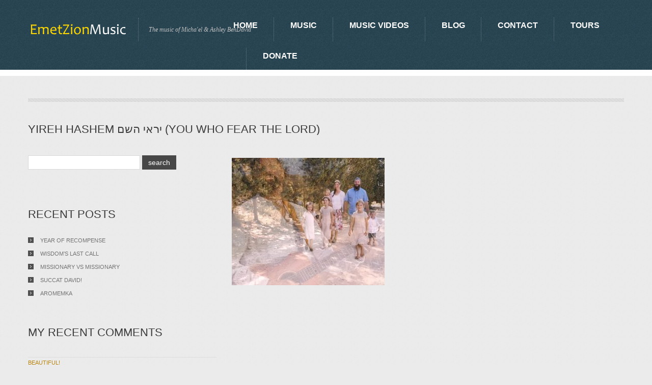

--- FILE ---
content_type: text/html; charset=UTF-8
request_url: https://emetzionmusic.com/videos/yireh-hashem/
body_size: 12602
content:
<!DOCTYPE html>
<!--[if lt IE 7 ]><html class="ie ie6" lang="en-US"> <![endif]-->
<!--[if IE 7 ]><html class="ie ie7" lang="en-US"> <![endif]-->
<!--[if IE 8 ]><html class="ie ie8" lang="en-US"> <![endif]-->
<!--[if IE 9 ]><html class="ie ie9" lang="en-US"> <![endif]-->
<!--[if (gt IE 9)|!(IE)]><!--><html lang="en-US"> <!--<![endif]-->
<head>
	<title>  Yireh Hashem יראי השם (You Who Fear the Lord)</title>
	<meta name="description" content=" &raquo; Yireh Hashem יראי השם (You Who Fear the Lord) | The music of Micha&#039;el &amp; Ashley BenDavid" />
	<meta charset="UTF-8" />
	<meta name="viewport" content="width=device-width, initial-scale=1.0">
	<link rel="profile" href="https://gmpg.org/xfn/11" />
		<link rel="icon" href="/wp-content/uploads/2016/07/fav-icon-2.ico" type="image/x-icon" />
		<link rel="pingback" href="https://emetzionmusic.com/xmlrpc.php" />
	<link rel="alternate" type="application/rss+xml" title="Emet Zion Music" href="https://emetzionmusic.com/feed/" />
	<link rel="alternate" type="application/atom+xml" title="Emet Zion Music" href="https://emetzionmusic.com/feed/atom/" />
		<!--[if lt IE 8]>
	<div style=' clear: both; text-align:center; position: relative;'>
    	<a href="http://www.microsoft.com/windows/internet-explorer/default.aspx?ocid=ie6_countdown_bannercode"><img src="http://storage.ie6countdown.com/assets/100/images/banners/warning_bar_0000_us.jpg" border="0" alt="" /></a>
    </div>
	<![endif]-->
	
	<link rel="stylesheet" type="text/css" media="all" href="https://emetzionmusic.com/wp-content/themes/theme46267/bootstrap/css/bootstrap.css" />
	<link rel="stylesheet" type="text/css" media="all" href="https://emetzionmusic.com/wp-content/themes/theme46267/bootstrap/css/responsive.css" />	
	<link rel="stylesheet" type="text/css" media="all" href="https://emetzionmusic.com/wp-content/themes/CherryFramework/css/prettyPhoto.css" />
	<link rel="stylesheet" type="text/css" media="all" href="https://emetzionmusic.com/wp-content/themes/CherryFramework/css/camera.css" />
	<link rel="stylesheet" type="text/css" media="all" href="https://emetzionmusic.com/wp-content/themes/theme46267/style.css" />
	
	<meta name='robots' content='max-image-preview:large' />
<link rel='dns-prefetch' href='//netdna.bootstrapcdn.com' />
<link rel="alternate" type="application/rss+xml" title="Emet Zion Music &raquo; Feed" href="https://emetzionmusic.com/feed/" />
<link rel="alternate" type="application/rss+xml" title="Emet Zion Music &raquo; Comments Feed" href="https://emetzionmusic.com/comments/feed/" />
<script type="text/javascript">
window._wpemojiSettings = {"baseUrl":"https:\/\/s.w.org\/images\/core\/emoji\/14.0.0\/72x72\/","ext":".png","svgUrl":"https:\/\/s.w.org\/images\/core\/emoji\/14.0.0\/svg\/","svgExt":".svg","source":{"concatemoji":"https:\/\/emetzionmusic.com\/wp-includes\/js\/wp-emoji-release.min.js?ver=6.2.8"}};
/*! This file is auto-generated */
!function(e,a,t){var n,r,o,i=a.createElement("canvas"),p=i.getContext&&i.getContext("2d");function s(e,t){p.clearRect(0,0,i.width,i.height),p.fillText(e,0,0);e=i.toDataURL();return p.clearRect(0,0,i.width,i.height),p.fillText(t,0,0),e===i.toDataURL()}function c(e){var t=a.createElement("script");t.src=e,t.defer=t.type="text/javascript",a.getElementsByTagName("head")[0].appendChild(t)}for(o=Array("flag","emoji"),t.supports={everything:!0,everythingExceptFlag:!0},r=0;r<o.length;r++)t.supports[o[r]]=function(e){if(p&&p.fillText)switch(p.textBaseline="top",p.font="600 32px Arial",e){case"flag":return s("\ud83c\udff3\ufe0f\u200d\u26a7\ufe0f","\ud83c\udff3\ufe0f\u200b\u26a7\ufe0f")?!1:!s("\ud83c\uddfa\ud83c\uddf3","\ud83c\uddfa\u200b\ud83c\uddf3")&&!s("\ud83c\udff4\udb40\udc67\udb40\udc62\udb40\udc65\udb40\udc6e\udb40\udc67\udb40\udc7f","\ud83c\udff4\u200b\udb40\udc67\u200b\udb40\udc62\u200b\udb40\udc65\u200b\udb40\udc6e\u200b\udb40\udc67\u200b\udb40\udc7f");case"emoji":return!s("\ud83e\udef1\ud83c\udffb\u200d\ud83e\udef2\ud83c\udfff","\ud83e\udef1\ud83c\udffb\u200b\ud83e\udef2\ud83c\udfff")}return!1}(o[r]),t.supports.everything=t.supports.everything&&t.supports[o[r]],"flag"!==o[r]&&(t.supports.everythingExceptFlag=t.supports.everythingExceptFlag&&t.supports[o[r]]);t.supports.everythingExceptFlag=t.supports.everythingExceptFlag&&!t.supports.flag,t.DOMReady=!1,t.readyCallback=function(){t.DOMReady=!0},t.supports.everything||(n=function(){t.readyCallback()},a.addEventListener?(a.addEventListener("DOMContentLoaded",n,!1),e.addEventListener("load",n,!1)):(e.attachEvent("onload",n),a.attachEvent("onreadystatechange",function(){"complete"===a.readyState&&t.readyCallback()})),(e=t.source||{}).concatemoji?c(e.concatemoji):e.wpemoji&&e.twemoji&&(c(e.twemoji),c(e.wpemoji)))}(window,document,window._wpemojiSettings);
</script>
<style type="text/css">
img.wp-smiley,
img.emoji {
	display: inline !important;
	border: none !important;
	box-shadow: none !important;
	height: 1em !important;
	width: 1em !important;
	margin: 0 0.07em !important;
	vertical-align: -0.1em !important;
	background: none !important;
	padding: 0 !important;
}
</style>
	<link rel='stylesheet' id='flexslider-css' href='https://emetzionmusic.com/wp-content/plugins/cherry-plugin/lib/js/FlexSlider/flexslider.css?ver=2.0' type='text/css' media='all' />
<link rel='stylesheet' id='owl-carousel-css' href='https://emetzionmusic.com/wp-content/plugins/cherry-plugin/lib/js/owl-carousel/owl.carousel.css?ver=1.24' type='text/css' media='all' />
<link rel='stylesheet' id='owl-theme-css' href='https://emetzionmusic.com/wp-content/plugins/cherry-plugin/lib/js/owl-carousel/owl.theme.css?ver=1.24' type='text/css' media='all' />
<link rel='stylesheet' id='font-awesome-css' href='https://netdna.bootstrapcdn.com/font-awesome/3.2.1/css/font-awesome.css?ver=3.2.1' type='text/css' media='all' />
<link rel='stylesheet' id='cherry-plugin-css' href='https://emetzionmusic.com/wp-content/plugins/cherry-plugin/includes/css/cherry-plugin.css?ver=1.0' type='text/css' media='all' />
<link rel='stylesheet' id='wp-block-library-css' href='https://emetzionmusic.com/wp-includes/css/dist/block-library/style.min.css?ver=6.2.8' type='text/css' media='all' />
<link rel='stylesheet' id='classic-theme-styles-css' href='https://emetzionmusic.com/wp-includes/css/classic-themes.min.css?ver=6.2.8' type='text/css' media='all' />
<style id='global-styles-inline-css' type='text/css'>
body{--wp--preset--color--black: #000000;--wp--preset--color--cyan-bluish-gray: #abb8c3;--wp--preset--color--white: #ffffff;--wp--preset--color--pale-pink: #f78da7;--wp--preset--color--vivid-red: #cf2e2e;--wp--preset--color--luminous-vivid-orange: #ff6900;--wp--preset--color--luminous-vivid-amber: #fcb900;--wp--preset--color--light-green-cyan: #7bdcb5;--wp--preset--color--vivid-green-cyan: #00d084;--wp--preset--color--pale-cyan-blue: #8ed1fc;--wp--preset--color--vivid-cyan-blue: #0693e3;--wp--preset--color--vivid-purple: #9b51e0;--wp--preset--gradient--vivid-cyan-blue-to-vivid-purple: linear-gradient(135deg,rgba(6,147,227,1) 0%,rgb(155,81,224) 100%);--wp--preset--gradient--light-green-cyan-to-vivid-green-cyan: linear-gradient(135deg,rgb(122,220,180) 0%,rgb(0,208,130) 100%);--wp--preset--gradient--luminous-vivid-amber-to-luminous-vivid-orange: linear-gradient(135deg,rgba(252,185,0,1) 0%,rgba(255,105,0,1) 100%);--wp--preset--gradient--luminous-vivid-orange-to-vivid-red: linear-gradient(135deg,rgba(255,105,0,1) 0%,rgb(207,46,46) 100%);--wp--preset--gradient--very-light-gray-to-cyan-bluish-gray: linear-gradient(135deg,rgb(238,238,238) 0%,rgb(169,184,195) 100%);--wp--preset--gradient--cool-to-warm-spectrum: linear-gradient(135deg,rgb(74,234,220) 0%,rgb(151,120,209) 20%,rgb(207,42,186) 40%,rgb(238,44,130) 60%,rgb(251,105,98) 80%,rgb(254,248,76) 100%);--wp--preset--gradient--blush-light-purple: linear-gradient(135deg,rgb(255,206,236) 0%,rgb(152,150,240) 100%);--wp--preset--gradient--blush-bordeaux: linear-gradient(135deg,rgb(254,205,165) 0%,rgb(254,45,45) 50%,rgb(107,0,62) 100%);--wp--preset--gradient--luminous-dusk: linear-gradient(135deg,rgb(255,203,112) 0%,rgb(199,81,192) 50%,rgb(65,88,208) 100%);--wp--preset--gradient--pale-ocean: linear-gradient(135deg,rgb(255,245,203) 0%,rgb(182,227,212) 50%,rgb(51,167,181) 100%);--wp--preset--gradient--electric-grass: linear-gradient(135deg,rgb(202,248,128) 0%,rgb(113,206,126) 100%);--wp--preset--gradient--midnight: linear-gradient(135deg,rgb(2,3,129) 0%,rgb(40,116,252) 100%);--wp--preset--duotone--dark-grayscale: url('#wp-duotone-dark-grayscale');--wp--preset--duotone--grayscale: url('#wp-duotone-grayscale');--wp--preset--duotone--purple-yellow: url('#wp-duotone-purple-yellow');--wp--preset--duotone--blue-red: url('#wp-duotone-blue-red');--wp--preset--duotone--midnight: url('#wp-duotone-midnight');--wp--preset--duotone--magenta-yellow: url('#wp-duotone-magenta-yellow');--wp--preset--duotone--purple-green: url('#wp-duotone-purple-green');--wp--preset--duotone--blue-orange: url('#wp-duotone-blue-orange');--wp--preset--font-size--small: 13px;--wp--preset--font-size--medium: 20px;--wp--preset--font-size--large: 36px;--wp--preset--font-size--x-large: 42px;--wp--preset--spacing--20: 0.44rem;--wp--preset--spacing--30: 0.67rem;--wp--preset--spacing--40: 1rem;--wp--preset--spacing--50: 1.5rem;--wp--preset--spacing--60: 2.25rem;--wp--preset--spacing--70: 3.38rem;--wp--preset--spacing--80: 5.06rem;--wp--preset--shadow--natural: 6px 6px 9px rgba(0, 0, 0, 0.2);--wp--preset--shadow--deep: 12px 12px 50px rgba(0, 0, 0, 0.4);--wp--preset--shadow--sharp: 6px 6px 0px rgba(0, 0, 0, 0.2);--wp--preset--shadow--outlined: 6px 6px 0px -3px rgba(255, 255, 255, 1), 6px 6px rgba(0, 0, 0, 1);--wp--preset--shadow--crisp: 6px 6px 0px rgba(0, 0, 0, 1);}:where(.is-layout-flex){gap: 0.5em;}body .is-layout-flow > .alignleft{float: left;margin-inline-start: 0;margin-inline-end: 2em;}body .is-layout-flow > .alignright{float: right;margin-inline-start: 2em;margin-inline-end: 0;}body .is-layout-flow > .aligncenter{margin-left: auto !important;margin-right: auto !important;}body .is-layout-constrained > .alignleft{float: left;margin-inline-start: 0;margin-inline-end: 2em;}body .is-layout-constrained > .alignright{float: right;margin-inline-start: 2em;margin-inline-end: 0;}body .is-layout-constrained > .aligncenter{margin-left: auto !important;margin-right: auto !important;}body .is-layout-constrained > :where(:not(.alignleft):not(.alignright):not(.alignfull)){max-width: var(--wp--style--global--content-size);margin-left: auto !important;margin-right: auto !important;}body .is-layout-constrained > .alignwide{max-width: var(--wp--style--global--wide-size);}body .is-layout-flex{display: flex;}body .is-layout-flex{flex-wrap: wrap;align-items: center;}body .is-layout-flex > *{margin: 0;}:where(.wp-block-columns.is-layout-flex){gap: 2em;}.has-black-color{color: var(--wp--preset--color--black) !important;}.has-cyan-bluish-gray-color{color: var(--wp--preset--color--cyan-bluish-gray) !important;}.has-white-color{color: var(--wp--preset--color--white) !important;}.has-pale-pink-color{color: var(--wp--preset--color--pale-pink) !important;}.has-vivid-red-color{color: var(--wp--preset--color--vivid-red) !important;}.has-luminous-vivid-orange-color{color: var(--wp--preset--color--luminous-vivid-orange) !important;}.has-luminous-vivid-amber-color{color: var(--wp--preset--color--luminous-vivid-amber) !important;}.has-light-green-cyan-color{color: var(--wp--preset--color--light-green-cyan) !important;}.has-vivid-green-cyan-color{color: var(--wp--preset--color--vivid-green-cyan) !important;}.has-pale-cyan-blue-color{color: var(--wp--preset--color--pale-cyan-blue) !important;}.has-vivid-cyan-blue-color{color: var(--wp--preset--color--vivid-cyan-blue) !important;}.has-vivid-purple-color{color: var(--wp--preset--color--vivid-purple) !important;}.has-black-background-color{background-color: var(--wp--preset--color--black) !important;}.has-cyan-bluish-gray-background-color{background-color: var(--wp--preset--color--cyan-bluish-gray) !important;}.has-white-background-color{background-color: var(--wp--preset--color--white) !important;}.has-pale-pink-background-color{background-color: var(--wp--preset--color--pale-pink) !important;}.has-vivid-red-background-color{background-color: var(--wp--preset--color--vivid-red) !important;}.has-luminous-vivid-orange-background-color{background-color: var(--wp--preset--color--luminous-vivid-orange) !important;}.has-luminous-vivid-amber-background-color{background-color: var(--wp--preset--color--luminous-vivid-amber) !important;}.has-light-green-cyan-background-color{background-color: var(--wp--preset--color--light-green-cyan) !important;}.has-vivid-green-cyan-background-color{background-color: var(--wp--preset--color--vivid-green-cyan) !important;}.has-pale-cyan-blue-background-color{background-color: var(--wp--preset--color--pale-cyan-blue) !important;}.has-vivid-cyan-blue-background-color{background-color: var(--wp--preset--color--vivid-cyan-blue) !important;}.has-vivid-purple-background-color{background-color: var(--wp--preset--color--vivid-purple) !important;}.has-black-border-color{border-color: var(--wp--preset--color--black) !important;}.has-cyan-bluish-gray-border-color{border-color: var(--wp--preset--color--cyan-bluish-gray) !important;}.has-white-border-color{border-color: var(--wp--preset--color--white) !important;}.has-pale-pink-border-color{border-color: var(--wp--preset--color--pale-pink) !important;}.has-vivid-red-border-color{border-color: var(--wp--preset--color--vivid-red) !important;}.has-luminous-vivid-orange-border-color{border-color: var(--wp--preset--color--luminous-vivid-orange) !important;}.has-luminous-vivid-amber-border-color{border-color: var(--wp--preset--color--luminous-vivid-amber) !important;}.has-light-green-cyan-border-color{border-color: var(--wp--preset--color--light-green-cyan) !important;}.has-vivid-green-cyan-border-color{border-color: var(--wp--preset--color--vivid-green-cyan) !important;}.has-pale-cyan-blue-border-color{border-color: var(--wp--preset--color--pale-cyan-blue) !important;}.has-vivid-cyan-blue-border-color{border-color: var(--wp--preset--color--vivid-cyan-blue) !important;}.has-vivid-purple-border-color{border-color: var(--wp--preset--color--vivid-purple) !important;}.has-vivid-cyan-blue-to-vivid-purple-gradient-background{background: var(--wp--preset--gradient--vivid-cyan-blue-to-vivid-purple) !important;}.has-light-green-cyan-to-vivid-green-cyan-gradient-background{background: var(--wp--preset--gradient--light-green-cyan-to-vivid-green-cyan) !important;}.has-luminous-vivid-amber-to-luminous-vivid-orange-gradient-background{background: var(--wp--preset--gradient--luminous-vivid-amber-to-luminous-vivid-orange) !important;}.has-luminous-vivid-orange-to-vivid-red-gradient-background{background: var(--wp--preset--gradient--luminous-vivid-orange-to-vivid-red) !important;}.has-very-light-gray-to-cyan-bluish-gray-gradient-background{background: var(--wp--preset--gradient--very-light-gray-to-cyan-bluish-gray) !important;}.has-cool-to-warm-spectrum-gradient-background{background: var(--wp--preset--gradient--cool-to-warm-spectrum) !important;}.has-blush-light-purple-gradient-background{background: var(--wp--preset--gradient--blush-light-purple) !important;}.has-blush-bordeaux-gradient-background{background: var(--wp--preset--gradient--blush-bordeaux) !important;}.has-luminous-dusk-gradient-background{background: var(--wp--preset--gradient--luminous-dusk) !important;}.has-pale-ocean-gradient-background{background: var(--wp--preset--gradient--pale-ocean) !important;}.has-electric-grass-gradient-background{background: var(--wp--preset--gradient--electric-grass) !important;}.has-midnight-gradient-background{background: var(--wp--preset--gradient--midnight) !important;}.has-small-font-size{font-size: var(--wp--preset--font-size--small) !important;}.has-medium-font-size{font-size: var(--wp--preset--font-size--medium) !important;}.has-large-font-size{font-size: var(--wp--preset--font-size--large) !important;}.has-x-large-font-size{font-size: var(--wp--preset--font-size--x-large) !important;}
.wp-block-navigation a:where(:not(.wp-element-button)){color: inherit;}
:where(.wp-block-columns.is-layout-flex){gap: 2em;}
.wp-block-pullquote{font-size: 1.5em;line-height: 1.6;}
</style>
<link rel='stylesheet' id='contact-form-7-css' href='https://emetzionmusic.com/wp-content/plugins/contact-form-7/includes/css/styles.css?ver=5.7.7' type='text/css' media='all' />
<link rel='stylesheet' id='theme46267-css' href='https://emetzionmusic.com/wp-content/themes/theme46267/main-style.css' type='text/css' media='all' />
<link rel='stylesheet' id='magnific-popup-css' href='https://emetzionmusic.com/wp-content/themes/CherryFramework/css/magnific-popup.css?ver=0.9.3' type='text/css' media='all' />
<script type='text/javascript' src='https://emetzionmusic.com/wp-content/themes/CherryFramework/js/jquery-1.7.2.min.js?ver=1.7.2' id='jquery-js'></script>
<script type='text/javascript' src='https://emetzionmusic.com/wp-content/themes/CherryFramework/js/jquery-migrate-1.2.1.min.js?ver=1.2.1' id='migrate-js'></script>
<script type='text/javascript' src='https://emetzionmusic.com/wp-includes/js/swfobject.js?ver=2.2-20120417' id='swfobject-js'></script>
<script type='text/javascript' src='https://emetzionmusic.com/wp-content/themes/CherryFramework/js/modernizr.js?ver=2.0.6' id='modernizr-js'></script>
<script type='text/javascript' src='https://emetzionmusic.com/wp-content/themes/CherryFramework/js/jflickrfeed.js?ver=1.0' id='jflickrfeed-js'></script>
<script type='text/javascript' src='https://emetzionmusic.com/wp-content/themes/CherryFramework/js/custom.js?ver=1.0' id='custom-js'></script>
<script type='text/javascript' src='https://emetzionmusic.com/wp-content/themes/CherryFramework/bootstrap/js/bootstrap.min.js?ver=2.3.0' id='bootstrap-js'></script>
<link rel="https://api.w.org/" href="https://emetzionmusic.com/wp-json/" /><link rel="alternate" type="application/json" href="https://emetzionmusic.com/wp-json/wp/v2/posts/3158" /><link rel="EditURI" type="application/rsd+xml" title="RSD" href="https://emetzionmusic.com/xmlrpc.php?rsd" />
<link rel="wlwmanifest" type="application/wlwmanifest+xml" href="https://emetzionmusic.com/wp-includes/wlwmanifest.xml" />
<meta name="generator" content="WordPress 6.2.8" />
<link rel="canonical" href="https://emetzionmusic.com/videos/yireh-hashem/" />
<link rel='shortlink' href='https://emetzionmusic.com/?p=3158' />
<link rel="alternate" type="application/json+oembed" href="https://emetzionmusic.com/wp-json/oembed/1.0/embed?url=https%3A%2F%2Femetzionmusic.com%2Fvideos%2Fyireh-hashem%2F" />
<link rel="alternate" type="text/xml+oembed" href="https://emetzionmusic.com/wp-json/oembed/1.0/embed?url=https%3A%2F%2Femetzionmusic.com%2Fvideos%2Fyireh-hashem%2F&#038;format=xml" />
<style type="text/css" id="simple-css-output">.post_content .collection-cover.single { overflow: visible; padding-bottom: 20px;}.post_content .collection-cover.single img { box-shadow: 2px 2px 10px 0 black; -webkit-box-reflect: below 0px -webkit-gradient(linear, left top, left bottom, from(transparent), color-stop(80%, transparent), to(rgba(255,255,255,0.1)));}.post_content .music-store-collection .right-column { padding-left: 20px; width: auto;}.post_content .music-store-collection #fb-root { margin-top: 15px;}.music-store-song .right-column { width: auto; max-width: 380px;}</style><script>
 var system_folder = 'https://emetzionmusic.com/wp-content/themes/CherryFramework/admin/data_management/',
	 CHILD_URL ='https://emetzionmusic.com/wp-content/themes/theme46267',
	 PARENT_URL = 'https://emetzionmusic.com/wp-content/themes/CherryFramework', 
	 CURRENT_THEME = 'theme46267'</script>
<style type='text/css'>
body { background-image:url(/wp-content/themes/theme46267/images/body.gif); background-repeat:repeat; background-position:bottom center; background-attachment:scroll; }
body { background-color:#ebebeb }
.logo_tagline {
   white-space: nowrap;
   text-transform: none;
}
</style><style type="text/css">.recentcomments a{display:inline !important;padding:0 !important;margin:0 !important;}</style><style type="text/css">.recentcomments a{display:inline !important;padding:0 !important;margin:0 !important;}</style>
<style type='text/css'>
h1 { font: normal 22px/22px "Trebuchet MS", Arial, Helvetica, sans-serif;  color:#3b3b3b; }
h2 { font: normal 22px/22px "Trebuchet MS", Arial, Helvetica, sans-serif;  color:#3b3b3b; }
h3 { font: normal 20px/20px "Trebuchet MS", Arial, Helvetica, sans-serif;  color:#3b3b3b; }
h4 { font: bold 18px/20px "Trebuchet MS", Arial, Helvetica, sans-serif;  color:#547b8d; }
h5 { font: bold 13px/18px Arial, Helvetica, sans-serif;  color:#547b8d; }
h6 { font: normal 12px/18px Arial, Helvetica, sans-serif;  color:#3b3b3b; }
body { font-weight: normal;}
.logo_h__txt, .logo_link { font: bold 30px/34px "Trebuchet MS", Arial, Helvetica, sans-serif;  color:#ffffff; }
.sf-menu > li > a { font: bold 16px/20px "Trebuchet MS", Arial, Helvetica, sans-serif;  color:#ffffff; }
.nav.footer-nav a { font: normal 14px/20px "Trebuchet MS", Arial, Helvetica, sans-serif;  color:#3b3b3b; }
</style>
	  
	<!--[if (gt IE 9)|!(IE)]><!-->
	<script src="https://emetzionmusic.com/wp-content/themes/CherryFramework/js/jquery.mobile.customized.min.js" type="text/javascript"></script>
	<script type="text/javascript">
		jQuery(function(){
			jQuery('.sf-menu').mobileMenu({defaultText: "Navigate to..."});
		});
	</script>
	<!--<![endif]-->
  
	<script type="text/javascript">
		// Init navigation menu
		jQuery(function(){
		// main navigation init
			jQuery('ul.sf-menu').superfish({
				delay:       1000, 		// the delay in milliseconds that the mouse can remain outside a sub-menu without it closing
				animation:   {opacity:'show',height:'show'}, // used to animate the sub-menu open
				speed:       'normal',  // animation speed 
				autoArrows:  false,   // generation of arrow mark-up (for submenu)
				disableHI: true // to disable hoverIntent detection
			});

		//Zoom fix
		//IPad/IPhone
		  	var viewportmeta = document.querySelector && document.querySelector('meta[name="viewport"]'),
		    	ua = navigator.userAgent,
		    	gestureStart = function () {
		        	viewportmeta.content = "width=device-width, minimum-scale=0.25, maximum-scale=1.6";
		    	},
		    	scaleFix = function () {
			      if (viewportmeta && /iPhone|iPad/.test(ua) && !/Opera Mini/.test(ua)) {
			        viewportmeta.content = "width=device-width, minimum-scale=1.0, maximum-scale=1.0";
			        document.addEventListener("gesturestart", gestureStart, false);
			      }
			    };
			    
			scaleFix();
		})
	</script>
  
	<style type="text/css">
		.logo_tagline {
   white-space: nowrap;
   text-transform: none;
}
		body { background-image:url(/wp-content/themes/theme46267/images/body.gif); background-repeat:repeat; background-position:bottom center;  background-attachment:scroll; }body { background-color:#ebebeb}		
			</style>
</head>

<body class="post-template-default single single-post postid-3158 single-format-standard cat-33-id">
	<div id="motopress-main" class="main-holder">
		<!--Begin #motopress-main-->
				<header class="motopress-wrapper header">
		    <div class="container">
		        <div class="row">
		            <div class="span12" data-motopress-wrapper-file="wrapper/wrapper-header.php" data-motopress-wrapper-type="header" data-motopress-id="697339a490e5b">
		                <div class="row">
    <div class="span4" data-motopress-type="static" data-motopress-static-file="static/static-logo.php">
    	<!-- BEGIN LOGO -->
<div class="logo pull-left">
									<a href="https://emetzionmusic.com/" class="logo_h logo_h__img"><img src="/wp-content/uploads/2016/07/emetZionMusic.png" alt="Emet Zion Music" title="The music of Micha&#039;el &amp; Ashley BenDavid"></a>
						<p class="logo_tagline">The music of Micha&#039;el &amp; Ashley BenDavid</p><!-- Site Tagline -->
	</div>
<!-- END LOGO -->    </div>
    <div class="span8" data-motopress-type="static" data-motopress-static-file="static/static-nav.php">
    	<!-- BEGIN MAIN NAVIGATION -->
<nav class="nav nav__primary clearfix">
<ul id="topnav" class="sf-menu"><li id="menu-item-2648" class="menu-item menu-item-type-post_type menu-item-object-page menu-item-home"><a href="https://emetzionmusic.com/">Home</a></li>
<li id="menu-item-2231" class="menu-item menu-item-type-post_type menu-item-object-page menu-item-has-children"><a href="https://emetzionmusic.com/all-music/">Music</a>
<ul class="sub-menu">
	<li id="menu-item-3999" class="menu-item menu-item-type-custom menu-item-object-custom"><a href="https://emetzion.bandcamp.com/album/mi-yaaleh-lhar-kodsho-vol-ll">Mi Ya&#8217;aleh / Who May Ascend Vol. II</a></li>
	<li id="menu-item-3998" class="menu-item menu-item-type-custom menu-item-object-custom"><a href="https://emetzion.bandcamp.com/album/mi-yaaleh-who-may-ascend-vol-1">Mi Ya&#8217;aleh / Who May Ascend Vol. I</a></li>
	<li id="menu-item-3997" class="menu-item menu-item-type-custom menu-item-object-custom"><a href="/born-in-zion.html">Born in Zion</a></li>
	<li id="menu-item-4000" class="menu-item menu-item-type-custom menu-item-object-custom"><a href="/kol-yonah.html">Kol Yonah / Voice of a Dove</a></li>
	<li id="menu-item-2987" class="menu-item menu-item-type-post_type menu-item-object-post"><a href="https://emetzionmusic.com/music/voice-of-a-dove-instrumental/">Kol Yonah / Voice of a Dove (Instrumentals)</a></li>
	<li id="menu-item-2580" class="menu-item menu-item-type-post_type menu-item-object-post"><a href="https://emetzionmusic.com/music/watchman-what-of-the-night/">Watchman: What of the Night?</a></li>
	<li id="menu-item-2581" class="menu-item menu-item-type-post_type menu-item-object-post"><a href="https://emetzionmusic.com/music/tikvat-vruach-chen-hope-and-the-spirit-of-grace/">Tikvah v’Ruach Chen (Hope and the Spirit of Grace)</a></li>
	<li id="menu-item-2582" class="menu-item menu-item-type-post_type menu-item-object-post"><a href="https://emetzionmusic.com/music/mizmor-lben-david-song-of-the-son-of-david/">Mizmor L’Ben David (Song of the Son of David)</a></li>
	<li id="menu-item-2583" class="menu-item menu-item-type-post_type menu-item-object-post"><a href="https://emetzionmusic.com/music/omer-ltziyon-say-to-zion/">Omer L’Tziyon (Say to Zion)</a></li>
	<li id="menu-item-2584" class="menu-item menu-item-type-post_type menu-item-object-post"><a href="https://emetzionmusic.com/music/for-your-peace-jerusalem/">For Your Peace, Jerusalem!</a></li>
	<li id="menu-item-2585" class="menu-item menu-item-type-post_type menu-item-object-post"><a href="https://emetzionmusic.com/music/taste-see/">Taste &#038; See</a></li>
</ul>
</li>
<li id="menu-item-2658" class="menu-item menu-item-type-post_type menu-item-object-page menu-item-has-children"><a href="https://emetzionmusic.com/music-videos/">Music videos</a>
<ul class="sub-menu">
	<li id="menu-item-2240" class="menu-item menu-item-type-post_type menu-item-object-page"><a href="https://emetzionmusic.com/music-videos/">Music videos (YouTube)</a></li>
</ul>
</li>
<li id="menu-item-2650" class="menu-item menu-item-type-post_type menu-item-object-page current_page_parent"><a href="https://emetzionmusic.com/blog/">Blog</a></li>
<li id="menu-item-2651" class="menu-item menu-item-type-post_type menu-item-object-page"><a href="https://emetzionmusic.com/contactus/">Contact</a></li>
<li id="menu-item-4187" class="menu-item menu-item-type-custom menu-item-object-custom"><a href="https://emetzionmusic.com/contactus/tours">Tours</a></li>
<li id="menu-item-2748" class="menu-item menu-item-type-post_type menu-item-object-page menu-item-has-children"><a href="https://emetzionmusic.com/donate/">Donate</a>
<ul class="sub-menu">
	<li id="menu-item-3149" class="menu-item menu-item-type-custom menu-item-object-custom"><a href="https://www.patreon.com/bePatron?u=11377408">Become a Patron</a></li>
	<li id="menu-item-3150" class="menu-item menu-item-type-post_type menu-item-object-page"><a href="https://emetzionmusic.com/donate/">Donate</a></li>
</ul>
</li>
</ul></nav><!-- END MAIN NAVIGATION -->    </div>
</div>
<div class="row">
	<div class="span12 hidden-phone" data-motopress-type="static" data-motopress-static-file="static/static-search.php">
    	<!-- BEGIN SEARCH FORM -->
<!-- END SEARCH FORM -->    </div>
</div>		            </div>
		        </div>
		    </div>
		</header><div class="motopress-wrapper content-holder clearfix">
	<div class="container">
		<div class="row">
			<div class="span12" data-motopress-wrapper-file="single.php" data-motopress-wrapper-type="content">
				<div class="row">
					<div class="span12" data-motopress-type="static" data-motopress-static-file="static/static-title.php">
						<section class="title-section">
	<h1 class="title-header">
					Yireh Hashem יראי השם (You Who Fear the Lord)	</h1>
	</section><!-- .title-section -->
					</div>
				</div>
				<div class="row">
					<div class="span8 left left" id="content" data-motopress-type="loop" data-motopress-loop-file="loop/loop-single.php">
						<article id="post-3158" class="post__holder post-3158 post type-post status-publish format-standard has-post-thumbnail hentry category-videos cat-33-id">
				<figure class="featured-thumbnail thumbnail " ><img src="//" data-src="https://emetzionmusic.com/wp-content/uploads/2018/08/yireh-300x250.jpg" alt="Yireh Hashem יראי השם (You Who Fear the Lord)" ></figure>
				<!-- Post Content -->
		<div class="post_content">
			<p><iframe loading="lazy" src="https://www.youtube.com/embed/UOWwXXep16I" width="560" height="315" frameborder="0" allowfullscreen="allowfullscreen"></iframe><br />
Taken from Psalm 115:11,13-15</p>
<p>HAPPY ELUL 5778</p>
<p>HALELU-YAH Ki L&#8217;Olam Chasdo!</p>
<p>Praise Him for His Mercy Endures Forever!</p>
<p>Shalom Beloveds, it&#8217;s the 18th of Elul today and we&#8217;re happy to release this precious music video to the world for such a TIME AS THIS. May it bring CHAI LIFE and encouragement to all families who fear and love HaShem; for this is one of the most exciting times of the year!</p>
<p>“At the same time,” says YHVH, “I will be Elohim of all the families of Israel, and they shall be My people.” Yirm&#8217;yahu / Jeremiah 31:1</p>
<p>I believe this is the time for families who dwell in the Beauty of Holiness to shine in this present darkness as great lights to bring change to a desperate and lost generation!</p>
<p>Yom Teruah is fast approaching ushering in the newness that El Elyon wants to bring forth on the earth and we are excited and hopeful for the great things He will do.! May you ALL be sealed for a most beautiful and prosperous season!</p>
<p>Make your appeal! The King is in the Field! Prepare your hearts to receive all that Shamayim has for you!</p>
<p>I just love this time of year as we approach the high holidays and the season of Teshuva! There is a since of AWE and of HaShem&#8217;s Presence in our midst! We feel Him drawing close to us so we can easily get right on track with Him HaKadosh Baruch Hu! Yes it&#8217;s a time to ask Him to search our hearts for deep and hidden things that only our Creator can know and expose and heal! &#8220;Heal us O HaShem and we shall be healed! Save us and we shall be saved!&#8221; the Prophet Jeremiah</p>
<p>Special thanks to my God &amp; King and to all who were involved in making this Music Video a beautiful and a glorious success!</p>
<p>Shalom, shalom to ALL our friends around the world, may all your names be written in the Book of Life and sealed forever in Him, our precious King, Who gave all for us and made Kippur forever for those who love Him and are obedient to His Torah, His Word &amp; Full Counsel.</p>
<p>Chag Sameach!!!</p>
<p>Wishing you all success, blessings, Happiness, Hope, LOVE &amp; JOY throughout 5779 and until Mashiach comes / returns whatever your stance may. One thing for sure, we know HE IS COMING, and He is coming to judge the world with Righteousness and His people with Truth! Psalm 96</p>
<p>&#8220;Here am I, me and the children whom HaShem has given me, we are for signs and wonders in Israel from Adonai Tsevaot who dwells in Zion&#8221; Isaiah 8:18</p>
<p>Yours truly &amp; with His great Love,</p>
<p>Micha&#8217;el Eliyahu BenDavid,<br />
His Messenger!</p>
<p>SPANISH:<br />
Los que teméis á Jehová, confiad en Jehová: El es su ayuda y su escudo.<br />
Bendecirá á los que temen á Jehová; A chicos y á grandes.<br />
Acrecentará Jehová bendición sobre vosotros; Sobre vosotros y sobre vuestros hijos.<br />
Benditos vosotros de Jehová, Que hizo los cielos y la tierra.</p>
<p>PORTUGESE:<br />
Vós, os que temeis ao Senhor, confiai no Senhor; ele é seu auxílio e seu escudo.<br />
Abençoará os que temem ao Senhor, tanto pequenos como grandes.<br />
Aumente-vos o Senhor cada vez mais, a vós e a vossos filhos.<br />
Sede vós benditos do Senhor, que fez os céus e a terra.</p>
<p>POLISH:<br />
Którzy się boicie Pana, ufajcie w Panu; on jest pomocnikiem i tarczą ich.Będzie błogosławił tym, którzy się boją Pana, małym i wielkim. Rozmnoży was Pan, was i synów waszych. Błogosławieniście wy od Pana, który stworzył niebo i ziemię.</p>
			<div class="clear"></div>
		</div>
		<!-- //Post Content -->
		
		<!-- Post Meta -->
<div class="post_meta meta_type_line"><div class="post_meta_unite clearfix"><div class="meta_group clearfix">								<div class="post_category">
									<i class="icon-bookmark"></i>
									<a href="https://emetzionmusic.com/category/videos/" rel="category tag">videos</a>								</div>
																<div class="post_date">
									<i class="icon-calendar"></i>
									<time datetime="2018-08-29T20:18:39">August 29, 2018</time>								</div>
																<div class="post_author">
									<i class="icon-user"></i>
									<a href="https://emetzionmusic.com/author/emetzion/" title="Posts by Micha&#039;el Eliyahu BenDavid" rel="author">Micha'el Eliyahu BenDavid</a>								</div>
																<div class="post_comment">
									<i class="icon-comments"></i>
									<span class="comments-link">Comments are closed</span>								</div>
								</div><div class="meta_group clearfix">								<div class="post_views" title="Number of view.">
									<i class="icon-eye-open"></i>
									3713								</div>
																<div class="post_like">
									<a  class="not_voting " title="Only registered users can vote!" date-type="like" >
										<i class="icon-thumbs-up"></i>
										<span class="voting_count">0</span>									</a>
								</div>
																<div class="post_dislike">
									<a  class="not_voting " title="Only registered users can vote!" date-type="dislike" >
										<i class="icon-thumbs-down"></i>
										<span class="voting_count">0</span>									</a>
								</div>
								</div><div class="meta_group clearfix">								<div class="post_tag">
									<i class="icon-tag"></i>
									No tags								</div>
								</div></div></div><!--// Post Meta -->
</article><!-- .share-buttons -->

		<!-- Facebook Like Button -->
		<script>(function(d, s, id) {
			var js, fjs = d.getElementsByTagName(s)[0];
				if (d.getElementById(id)) {return;}
				js = d.createElement(s); js.id = id;
				js.src = "//connect.facebook.net/en_US/all.js#xfbml=1";
				fjs.parentNode.insertBefore(js, fjs);
			}(document, 'script', 'facebook-jssdk'));
		</script>

		<!-- Google+ Button -->
		<script type="text/javascript">
			(function() {
				var po = document.createElement('script'); po.type = 'text/javascript'; po.async = true;
				po.src = '//apis.google.com/js/plusone.js';
				var s = document.getElementsByTagName('script')[0]; s.parentNode.insertBefore(po, s);
			})();
		</script>
		<ul class="share-buttons unstyled clearfix">
			<li class="twitter">
				<a href="//twitter.com/share" class="twitter-share-button">Tweet this article</a>
				<script>!function(d,s,id){var js,fjs=d.getElementsByTagName(s)[0],p=/^http:/.test(d.location)?'http':'https';if(!d.getElementById(id)){js=d.createElement(s);js.id=id;js.src=p+'://platform.twitter.com/widgets.js';fjs.parentNode.insertBefore(js,fjs);}}(document, 'script', 'twitter-wjs');</script>
			</li>
			<li class="facebook">
				<div id="fb-root"></div><div class="fb-like" data-href="https://emetzionmusic.com/videos/yireh-hashem/" data-send="false" data-layout="button_count" data-width="100" data-show-faces="false" data-font="arial"></div>
			</li>
			<li class="google">
				<div class="g-plusone" data-size="medium" data-href="https://emetzionmusic.com/videos/yireh-hashem/"></div>
			</li>
			<li class="pinterest">
				<a href="javascript:void((function(){var e=document.createElement('script');e.setAttribute('type','text/javascript');e.setAttribute('charset','UTF-8');e.setAttribute('src','//assets.pinterest.com/js/pinmarklet.js?r='+Math.random()*99999999);document.body.appendChild(e)})());"><img src='//assets.pinterest.com/images/PinExt.png' alt=""/></a>
			</li>
		</ul><!-- //.share-buttons -->

	<div class="post-author clearfix">
	<h3 class="post-author_h">Written by <a href="https://emetzionmusic.com/author/emetzion/" title="Posts by Micha&#039;el Eliyahu BenDavid" rel="author">Micha'el Eliyahu BenDavid</a></h3>
	<p class="post-author_gravatar"><img alt='' src='https://secure.gravatar.com/avatar/473f636908dd22df889511b044278d68?s=80&#038;d=mm&#038;r=g' srcset='https://secure.gravatar.com/avatar/473f636908dd22df889511b044278d68?s=160&#038;d=mm&#038;r=g 2x' class='avatar avatar-80 photo' height='80' width='80' loading='lazy' decoding='async'/></p>
	<div class="post-author_desc">
	 
		<div class="post-author_link">
			<p>View all posts by: <a href="https://emetzionmusic.com/author/emetzion/" title="Posts by Micha&#039;el Eliyahu BenDavid" rel="author">Micha'el Eliyahu BenDavid</a></p>
		</div>
	</div>
</div><!--.post-author-->

<!-- BEGIN Comments -->	
	
				<!-- If comments are closed. -->
		<p class="nocomments">Comments are closed.</p>
			
		

						</div>
					<div class="span4 sidebar" id="sidebar" data-motopress-type="static-sidebar"  data-motopress-sidebar-file="sidebar.php">
						
<div id="search-2" class="widget"><div class="search-form">
	<form id="searchform" method="get" action="https://emetzionmusic.com" accept-charset="utf-8">
		<input type="text" value="" name="s" id="s" class="search-form_it">
		<input type="submit" value="search" id="search-submit" class="search-form_is btn btn-primary">
	</form>
</div></div>
		<div id="recent-posts-2" class="widget">
		<h2>Recent Posts</h2>
		<ul>
											<li>
					<a href="https://emetzionmusic.com/torah-teaching-archives/year-of-recompense/">YEAR OF Recompense</a>
									</li>
											<li>
					<a href="https://emetzionmusic.com/torah-teaching-archives/wisdoms-last-call/">Wisdom&#8217;s Last Call</a>
									</li>
											<li>
					<a href="https://emetzionmusic.com/torah-teaching-archives/missionary-vs-missionary/">Missionary vs Missionary</a>
									</li>
											<li>
					<a href="https://emetzionmusic.com/torah-teaching-archives/succat-david/">SUCCAT DAVID!</a>
									</li>
											<li>
					<a href="https://emetzionmusic.com/torah-teaching-archives/aromemka/">AROMEMKA</a>
									</li>
					</ul>

		</div>		<div id="recent-comments-2" class="widget">			<h2>My Recent Comments</h2>		<ul class="comments-custom unstyled">			
			<li class="comments-custom_li">
																			<div class="clear"></div>
				<div class="comments-custom_txt">
					<a href="https://emetzionmusic.com/videos/esther/#comment-500" title="Go to this comment">Beautiful!</a>
				</div>
			</li>
					
			<li class="comments-custom_li">
																			<div class="clear"></div>
				<div class="comments-custom_txt">
					<a href="https://emetzionmusic.com/announcements/esther-video-released/#comment-497" title="Go to this comment">Thank you for these video and song!</a>
				</div>
			</li>
					
			<li class="comments-custom_li">
																			<div class="clear"></div>
				<div class="comments-custom_txt">
					<a href="https://emetzionmusic.com/uncategorized/2717/#comment-496" title="Go to this comment">Wow, there could obviously be a time of famine of Revelation/ Bread of Life/ The Word/.  like the fa...</a>
				</div>
			</li>
					
			<li class="comments-custom_li">
																			<div class="clear"></div>
				<div class="comments-custom_txt">
					<a href="https://emetzionmusic.com/music/voice-of-a-dove-instrumental/#comment-493" title="Go to this comment">Shalom Olive,

Please contact Micha'el directly and ask - we can arrange something. You can contact ...</a>
				</div>
			</li>
					
			<li class="comments-custom_li">
																			<div class="clear"></div>
				<div class="comments-custom_txt">
					<a href="https://emetzionmusic.com/music/voice-of-a-dove-instrumental/#comment-492" title="Go to this comment">I would love to have your CD so much in my home I do not have a c-card how els can I get them </a>
				</div>
			</li>
				</ul>
		</div><div id="archives-2" class="widget"><h2>Archives</h2>
			<ul>
					<li><a href='https://emetzionmusic.com/2024/05/'>May 2024</a></li>
	<li><a href='https://emetzionmusic.com/2023/01/'>January 2023</a></li>
	<li><a href='https://emetzionmusic.com/2019/07/'>July 2019</a></li>
	<li><a href='https://emetzionmusic.com/2019/06/'>June 2019</a></li>
	<li><a href='https://emetzionmusic.com/2018/08/'>August 2018</a></li>
	<li><a href='https://emetzionmusic.com/2018/07/'>July 2018</a></li>
	<li><a href='https://emetzionmusic.com/2017/06/'>June 2017</a></li>
	<li><a href='https://emetzionmusic.com/2016/12/'>December 2016</a></li>
	<li><a href='https://emetzionmusic.com/2016/09/'>September 2016</a></li>
	<li><a href='https://emetzionmusic.com/2016/07/'>July 2016</a></li>
	<li><a href='https://emetzionmusic.com/2016/05/'>May 2016</a></li>
	<li><a href='https://emetzionmusic.com/2015/11/'>November 2015</a></li>
	<li><a href='https://emetzionmusic.com/2015/09/'>September 2015</a></li>
	<li><a href='https://emetzionmusic.com/2015/08/'>August 2015</a></li>
	<li><a href='https://emetzionmusic.com/2015/05/'>May 2015</a></li>
	<li><a href='https://emetzionmusic.com/2014/11/'>November 2014</a></li>
	<li><a href='https://emetzionmusic.com/2014/10/'>October 2014</a></li>
	<li><a href='https://emetzionmusic.com/2014/04/'>April 2014</a></li>
	<li><a href='https://emetzionmusic.com/2013/12/'>December 2013</a></li>
	<li><a href='https://emetzionmusic.com/2013/09/'>September 2013</a></li>
	<li><a href='https://emetzionmusic.com/2013/07/'>July 2013</a></li>
	<li><a href='https://emetzionmusic.com/2013/03/'>March 2013</a></li>
	<li><a href='https://emetzionmusic.com/2013/01/'>January 2013</a></li>
	<li><a href='https://emetzionmusic.com/2012/12/'>December 2012</a></li>
	<li><a href='https://emetzionmusic.com/2012/11/'>November 2012</a></li>
	<li><a href='https://emetzionmusic.com/2012/09/'>September 2012</a></li>
	<li><a href='https://emetzionmusic.com/2012/07/'>July 2012</a></li>
	<li><a href='https://emetzionmusic.com/2012/05/'>May 2012</a></li>
	<li><a href='https://emetzionmusic.com/2012/01/'>January 2012</a></li>
	<li><a href='https://emetzionmusic.com/2011/12/'>December 2011</a></li>
	<li><a href='https://emetzionmusic.com/2011/04/'>April 2011</a></li>
	<li><a href='https://emetzionmusic.com/2010/11/'>November 2010</a></li>
	<li><a href='https://emetzionmusic.com/2010/05/'>May 2010</a></li>
	<li><a href='https://emetzionmusic.com/2010/04/'>April 2010</a></li>
	<li><a href='https://emetzionmusic.com/2010/03/'>March 2010</a></li>
	<li><a href='https://emetzionmusic.com/2010/01/'>January 2010</a></li>
	<li><a href='https://emetzionmusic.com/2009/11/'>November 2009</a></li>
			</ul>

			</div><div id="categories-2" class="widget"><h2>Categories</h2>
			<ul>
					<li class="cat-item cat-item-46"><a href="https://emetzionmusic.com/category/announcements/">announcements</a>
</li>
	<li class="cat-item cat-item-52"><a href="https://emetzionmusic.com/category/emetzion-com-original/">EmetZion.com Original</a>
</li>
	<li class="cat-item cat-item-42"><a href="https://emetzionmusic.com/category/hd-videos/">hd-videos</a>
</li>
	<li class="cat-item cat-item-32"><a href="https://emetzionmusic.com/category/music/">music</a>
</li>
	<li class="cat-item cat-item-50"><a href="https://emetzionmusic.com/category/torah-teaching-archives/">Torah/Teaching Archives</a>
</li>
	<li class="cat-item cat-item-1"><a href="https://emetzionmusic.com/category/uncategorized/">Uncategorized</a>
</li>
	<li class="cat-item cat-item-33"><a href="https://emetzionmusic.com/category/videos/">videos</a>
</li>
			</ul>

			</div><div id="meta-2" class="widget"><h2>Meta</h2>
		<ul>
						<li><a href="https://emetzionmusic.com/wp-login.php">Log in</a></li>
			<li><a href="https://emetzionmusic.com/feed/">Entries feed</a></li>
			<li><a href="https://emetzionmusic.com/comments/feed/">Comments feed</a></li>

			<li><a href="https://wordpress.org/">WordPress.org</a></li>
		</ul>

		</div><div id="archives-3" class="widget"><h2>Archives</h2>
			<ul>
					<li><a href='https://emetzionmusic.com/2024/05/'>May 2024</a></li>
	<li><a href='https://emetzionmusic.com/2023/01/'>January 2023</a></li>
	<li><a href='https://emetzionmusic.com/2019/07/'>July 2019</a></li>
	<li><a href='https://emetzionmusic.com/2019/06/'>June 2019</a></li>
	<li><a href='https://emetzionmusic.com/2018/08/'>August 2018</a></li>
	<li><a href='https://emetzionmusic.com/2018/07/'>July 2018</a></li>
	<li><a href='https://emetzionmusic.com/2017/06/'>June 2017</a></li>
	<li><a href='https://emetzionmusic.com/2016/12/'>December 2016</a></li>
	<li><a href='https://emetzionmusic.com/2016/09/'>September 2016</a></li>
	<li><a href='https://emetzionmusic.com/2016/07/'>July 2016</a></li>
	<li><a href='https://emetzionmusic.com/2016/05/'>May 2016</a></li>
	<li><a href='https://emetzionmusic.com/2015/11/'>November 2015</a></li>
	<li><a href='https://emetzionmusic.com/2015/09/'>September 2015</a></li>
	<li><a href='https://emetzionmusic.com/2015/08/'>August 2015</a></li>
	<li><a href='https://emetzionmusic.com/2015/05/'>May 2015</a></li>
	<li><a href='https://emetzionmusic.com/2014/11/'>November 2014</a></li>
	<li><a href='https://emetzionmusic.com/2014/10/'>October 2014</a></li>
	<li><a href='https://emetzionmusic.com/2014/04/'>April 2014</a></li>
	<li><a href='https://emetzionmusic.com/2013/12/'>December 2013</a></li>
	<li><a href='https://emetzionmusic.com/2013/09/'>September 2013</a></li>
	<li><a href='https://emetzionmusic.com/2013/07/'>July 2013</a></li>
	<li><a href='https://emetzionmusic.com/2013/03/'>March 2013</a></li>
	<li><a href='https://emetzionmusic.com/2013/01/'>January 2013</a></li>
	<li><a href='https://emetzionmusic.com/2012/12/'>December 2012</a></li>
	<li><a href='https://emetzionmusic.com/2012/11/'>November 2012</a></li>
	<li><a href='https://emetzionmusic.com/2012/09/'>September 2012</a></li>
	<li><a href='https://emetzionmusic.com/2012/07/'>July 2012</a></li>
	<li><a href='https://emetzionmusic.com/2012/05/'>May 2012</a></li>
	<li><a href='https://emetzionmusic.com/2012/01/'>January 2012</a></li>
	<li><a href='https://emetzionmusic.com/2011/12/'>December 2011</a></li>
	<li><a href='https://emetzionmusic.com/2011/04/'>April 2011</a></li>
	<li><a href='https://emetzionmusic.com/2010/11/'>November 2010</a></li>
	<li><a href='https://emetzionmusic.com/2010/05/'>May 2010</a></li>
	<li><a href='https://emetzionmusic.com/2010/04/'>April 2010</a></li>
	<li><a href='https://emetzionmusic.com/2010/03/'>March 2010</a></li>
	<li><a href='https://emetzionmusic.com/2010/01/'>January 2010</a></li>
	<li><a href='https://emetzionmusic.com/2009/11/'>November 2009</a></li>
			</ul>

			</div><div id="categories-3" class="widget"><h2>Categories</h2>
			<ul>
					<li class="cat-item cat-item-46"><a href="https://emetzionmusic.com/category/announcements/">announcements</a>
</li>
	<li class="cat-item cat-item-52"><a href="https://emetzionmusic.com/category/emetzion-com-original/">EmetZion.com Original</a>
</li>
	<li class="cat-item cat-item-42"><a href="https://emetzionmusic.com/category/hd-videos/">hd-videos</a>
</li>
	<li class="cat-item cat-item-32"><a href="https://emetzionmusic.com/category/music/">music</a>
</li>
	<li class="cat-item cat-item-50"><a href="https://emetzionmusic.com/category/torah-teaching-archives/">Torah/Teaching Archives</a>
</li>
	<li class="cat-item cat-item-1"><a href="https://emetzionmusic.com/category/uncategorized/">Uncategorized</a>
</li>
	<li class="cat-item cat-item-33"><a href="https://emetzionmusic.com/category/videos/">videos</a>
</li>
			</ul>

			</div>					</div>
				</div>
			</div>
		</div>
	</div>
</div>

		<footer class="motopress-wrapper footer">
			<div class="container">
				<div class="row">
					<div class="span12" data-motopress-wrapper-file="wrapper/wrapper-footer.php" data-motopress-wrapper-type="footer" data-motopress-id="697339a49baf8">
						<div class="row footer-holder">
    <div class="span6" data-motopress-type="static" data-motopress-static-file="static/static-footer-text.php">
        <div id="footer-text" class="footer-text">
		
			<span class="footer-logo">Emet Zion Music</span> &copy; 2026 &bull; <a href="https://emetzionmusic.com/privacy-policy/" title="Privacy Policy">Privacy Policy</a>
		</div>    </div>
    <div class="span3 footer-widget_1" data-motopress-type="dynamic-sidebar" data-motopress-sidebar-id="footer-sidebar-1">
            </div>
    <div class="span3 footer-widget_2" data-motopress-type="dynamic-sidebar" data-motopress-sidebar-id="footer-sidebar-2">
            </div>
</div>
<div class="row">
    <div class="span12" data-motopress-type="static" data-motopress-static-file="static/static-footer-nav.php">
    	    </div>
</div>					</div>
				</div>
			</div>
		</footer>
		<!--End #motopress-main-->
	</div>
	<div id="back-top-wrapper" class="visible-desktop">
		<p id="back-top">
			<a href="#top"><span></span></a>		</p>
	</div>
		<script type='text/javascript' src='https://emetzionmusic.com/wp-content/plugins/contact-form-7/includes/swv/js/index.js?ver=5.7.7' id='swv-js'></script>
<script type='text/javascript' id='contact-form-7-js-extra'>
/* <![CDATA[ */
var wpcf7 = {"api":{"root":"https:\/\/emetzionmusic.com\/wp-json\/","namespace":"contact-form-7\/v1"},"cached":"1"};
/* ]]> */
</script>
<script type='text/javascript' src='https://emetzionmusic.com/wp-content/plugins/contact-form-7/includes/js/index.js?ver=5.7.7' id='contact-form-7-js'></script>
<script type='text/javascript' src='https://emetzionmusic.com/wp-content/plugins/paypal-ipn/public/js/paypal-ipn-for-wordpress-public-bn.js?ver=1.1.5' id='paypal-ipnpublic-bn-js'></script>
<script type='text/javascript' src='https://emetzionmusic.com/wp-content/themes/CherryFramework/js/superfish.js?ver=1.5.3' id='superfish-js'></script>
<script type='text/javascript' src='https://emetzionmusic.com/wp-content/themes/CherryFramework/js/jquery.mobilemenu.js?ver=1.0' id='mobilemenu-js'></script>
<script type='text/javascript' src='https://emetzionmusic.com/wp-content/themes/CherryFramework/js/jquery.easing.1.3.js?ver=1.3' id='easing-js'></script>
<script type='text/javascript' src='https://emetzionmusic.com/wp-content/themes/CherryFramework/js/jquery.magnific-popup.min.js?ver=0.9.3' id='magnific-popup-js'></script>
<script type='text/javascript' src='https://emetzionmusic.com/wp-content/plugins/cherry-plugin/lib/js/FlexSlider/jquery.flexslider-min.js?ver=2.1' id='flexslider-js'></script>
<script type='text/javascript' src='https://emetzionmusic.com/wp-content/themes/CherryFramework/js/jplayer.playlist.min.js?ver=2.3.0' id='playlist-js'></script>
<script type='text/javascript' src='https://emetzionmusic.com/wp-content/themes/CherryFramework/js/jquery.jplayer.min.js?ver=2.6.0' id='jplayer-js'></script>
<script type='text/javascript' src='https://emetzionmusic.com/wp-content/themes/CherryFramework/js/tmstickup.js?ver=1.0.0' id='tmstickup-js'></script>
<script type='text/javascript' src='https://emetzionmusic.com/wp-content/themes/CherryFramework/js/device.min.js?ver=1.0.0' id='device-js'></script>
<script type='text/javascript' src='https://emetzionmusic.com/wp-content/themes/CherryFramework/js/jquery.zaccordion.min.js?ver=2.1.0' id='zaccordion-js'></script>
<script type='text/javascript' src='https://emetzionmusic.com/wp-content/themes/CherryFramework/js/camera.min.js?ver=1.3.4' id='camera-js'></script>
<script type='text/javascript' src='https://emetzionmusic.com/wp-content/plugins/cherry-plugin/includes/js/cherry-plugin.js?ver=1.0' id='cherry-plugin-js'></script>
			<script type="text/javascript">
				deleteCookie('cf-cookie-banner');
			</script>
			 <!-- this is used by many Wordpress features and for plugins to work properly -->
<script defer src="https://static.cloudflareinsights.com/beacon.min.js/vcd15cbe7772f49c399c6a5babf22c1241717689176015" integrity="sha512-ZpsOmlRQV6y907TI0dKBHq9Md29nnaEIPlkf84rnaERnq6zvWvPUqr2ft8M1aS28oN72PdrCzSjY4U6VaAw1EQ==" data-cf-beacon='{"version":"2024.11.0","token":"773e55722a104363ae2a858ec7247023","r":1,"server_timing":{"name":{"cfCacheStatus":true,"cfEdge":true,"cfExtPri":true,"cfL4":true,"cfOrigin":true,"cfSpeedBrain":true},"location_startswith":null}}' crossorigin="anonymous"></script>
</body>
</html>
<!--
Performance optimized by W3 Total Cache. Learn more: https://www.boldgrid.com/w3-total-cache/

Object Caching 0/327 objects using wincache
Page Caching using wincache 
Database Caching using wincache

Served from: emetzionmusic.com @ 2026-01-23 09:04:36 by W3 Total Cache
-->

--- FILE ---
content_type: text/html; charset=utf-8
request_url: https://accounts.google.com/o/oauth2/postmessageRelay?parent=https%3A%2F%2Femetzionmusic.com&jsh=m%3B%2F_%2Fscs%2Fabc-static%2F_%2Fjs%2Fk%3Dgapi.lb.en.2kN9-TZiXrM.O%2Fd%3D1%2Frs%3DAHpOoo_B4hu0FeWRuWHfxnZ3V0WubwN7Qw%2Fm%3D__features__
body_size: 162
content:
<!DOCTYPE html><html><head><title></title><meta http-equiv="content-type" content="text/html; charset=utf-8"><meta http-equiv="X-UA-Compatible" content="IE=edge"><meta name="viewport" content="width=device-width, initial-scale=1, minimum-scale=1, maximum-scale=1, user-scalable=0"><script src='https://ssl.gstatic.com/accounts/o/2580342461-postmessagerelay.js' nonce="0k7KE2ZuLkUlO1J8udpX1Q"></script></head><body><script type="text/javascript" src="https://apis.google.com/js/rpc:shindig_random.js?onload=init" nonce="0k7KE2ZuLkUlO1J8udpX1Q"></script></body></html>

--- FILE ---
content_type: text/css
request_url: https://emetzionmusic.com/wp-content/themes/theme46267/main-style.css
body_size: 4975
content:
@import url("../CherryFramework/style.css");
body.error404 { background-color:#fff !important; }
.main-holder {
	overflow:hidden;
	background:none;
}
a {
	-webkit-transition:all 0.3s ease;
	-moz-transition:all 0.3s ease;
	-o-transition:all 0.3s ease;
	transition:all 0.3s ease;
}
a:hover, a:focus { text-decoration:none; }
h1, h2, h3, h4, h5, h6 { margin-top:0; }
h1, h2 {
	text-transform:uppercase;
	margin-bottom:20px;
}
h2 { margin-bottom:37px; }
h4 {
	text-transform:uppercase;
	margin-bottom:12px;
}
h5 { margin-bottom:0; }
p { margin:0 0 20px; }
.title-section {
	margin:44px 0 20px;
	padding:50px 0 0;
	background:url(images/line.png) 0 0 repeat-x;
}
.title-header { margin:0 0 5px; }
.header-plane {
	position:absolute;
	width:100%;
	height:auto;
}
.header-plane .header-plane-top {
	height:465px;
	border-bottom:12px solid #fff;
	background:url(images/header.gif) 50% 0% repeat;
}
.header-plane .header-plane-bottom {
	height:0px;
	border-bottom:0px solid #fff;
	background-color:#ececec;
	background-image:-moz-linear-gradient(top,#eeeeee,#e8e8e8);
	background-image:-webkit-gradient(linear,0 0,0 100%,from(#eeeeee),to(#e8e8e8));
	background-image:-webkit-linear-gradient(top,#eeeeee,#e8e8e8);
	background-image:-o-linear-gradient(top,#eeeeee,#e8e8e8);
	background-image:linear-gradient(to bottom,#eeeeee,#e8e8e8);
	background-repeat:repeat-x;
	filter:progid:DXImageTransform.Microsoft.gradient(startColorstr='#ffeeeeee', endColorstr='#ffe8e8e8', GradientType=0);
}
.header {
	padding:0 0 16px;
	background:url(images/header.gif) 50% 0% repeat;
	border:none;
	border-bottom:12px solid #fff;
}
.page-template-page-home-php .header {
	border:none;
	background:none;
}
#search-header { padding-top:6px; }
#search-header .btn { margin-top:5px; }
.logo {
	margin-top:35px;
	float:none !important;
}
.logo_h__txt, .logo_h {
	width:55%;
	padding:7px 21px 7px 0;
	margin-right:20px;
	float:left;
	border-right:1px dotted #6c7f88;
}
.logo_h__txt a:hover, .logo_h__txt a:focus { color:#fff; }
.logo_tagline {
	padding-top:13px;
	font:italic 12px/20px Georgia, "Times New Roman", Times, serif;
	color:#c0c0c0;
	text-transform:lowercase;
}
.nav__primary { margin:0; }
#topnav li {
	-webkit-transition:all 0.3s ease;
	-moz-transition:all 0.3s ease;
	-o-transition:all 0.3s ease;
	transition:all 0.3s ease;
	padding-top:40px;
	margin:0 0 0 25px;
	background:url(images/menu_hover.png) 50% -8px no-repeat;
}
#topnav li a {
	padding:0 3px;
	border:none;
	text-transform:uppercase;
}
#topnav li a .desc {
	font:italic 11px/14px Arial, Helvetica, sans-serif;
	color:#7b7b7b;
	text-transform:none;
}
#topnav li a .sf-sub-indicator {
	top:95%;
	right:50%;
	margin-right:-5px;
	background:url(images/arrows-ffffff.png) 0 -100px no-repeat;
}
#topnav li .sub-menu {
	margin:8px 0 0 -2px;
	padding:15px 0;
	width:auto;
	background:#292929;
}
#topnav li .sub-menu li {
	width:100%;
	background:none;
	text-align:left;
	margin:0;
	padding:0;
	border-top:1px dotted #585858;
}
#topnav li .sub-menu li a {
	padding:0px 20px;
	margin:8px 0;
	white-space:nowrap;
	font:12px/16px "Trebuchet MS", Arial, Helvetica, sans-serif;
	color:#afafaf;
	text-transform:uppercase;
}
#topnav li .sub-menu li a .sf-sub-indicator {
	top:20%;
	right:12px;
	background:url(images/arrows-ffffff.png) 0 0 no-repeat;
}
#topnav li .sub-menu li:first-child { border:none; }
#topnav li .sub-menu li > a:hover, #topnav li .sub-menu li.sfHover > a, #topnav li .sub-menu li.current-menu-item > a {
	background:none;
	color:#fff !important;
}
#topnav li .sub-menu li > a:hover .sf-sub-indicator, #topnav li .sub-menu li.sfHover > a .sf-sub-indicator, #topnav li .sub-menu li.current-menu-item > a .sf-sub-indicator { background:url(images/arrows-ffffff.png) -10px 0 no-repeat; }
#topnav li .sub-menu .sub-menu {
	left:100%;
	margin:-15px 0 0 0;
}
#topnav li .sub-menu .sub-menu .sub-menu { background:#292929; }
#topnav li:first-child { margin-left:0; }
#topnav >li:before {
	content:"";
	position:absolute;
	top:34px;
	left:-12px;
	width:1px;
	height:47px;
	background:url(images/menu-separator.png);
	z-index:-1;
}
#topnav >li:first-child:before { background:none; }
#topnav li.current-menu-item, #topnav li.sfHover, #topnav li:hover { background-position:50% 0; }
#topnav li.current-menu-item > a, #topnav li.sfHover > a, #topnav li a:hover {
	background:none;
	color:#fff;
}
#topnav li.current-menu-item > a .sf-sub-indicator, #topnav li.sfHover > a .sf-sub-indicator, #topnav li a:hover .sf-sub-indicator { background:url(images/arrows-ffffff.png) -10px -100px no-repeat; }
.slider {
	position:relative;
	overflow:visible;
	background:#fff;
}
.slider:after, .slider:before {
	background:#fff;
	content:"";
	position:absolute;
	top:0;
	width:15px;
	height:100%;
}
.slider:after { right:-15px; }
.slider:before { left:-15px; }
.slider .camera_wrap { margin:16px 0 140px 0 !important; }
.slider .camera_wrap .camera_pag {
	position:absolute;
	width:100%;
	bottom:0;
}
.slider .camera_wrap .camera_pag li { background:#fff; }
.slider .camera_wrap .camera_pag li.cameracurrent span, .slider .camera_wrap .camera_pag li:hover span { background:#b8840b; }
.slider .camera_fakehover { padding-bottom:140px; }
.slider .camera_thumbs {
	position:absolute;
	width:100%;
	bottom:18px;
	text-align:center;
}
.slider .camera_thumbs .camera_thumbs_cont { background:#fff; }
.slider .camera_thumbs .camera_thumbs_cont ul { width:auto !important; }
.slider .camera_thumbs .camera_thumbs_cont ul li > img { border:none; }
.slider .camera_command_wrap { display:inline-block; }
.slider .camera_thumbs_cont {
	-webkit-border-radius:0px;
	-moz-border-radius:0px;
	border-radius:0px;
}
.slider .camera_caption > div {
	background:none;
	text-align:center;
	font:15px/16px "Trebuchet MS", Arial, Helvetica, sans-serif;
	color:#b7b7b7;
	padding-bottom:40px;
}
.slider h1, .slider h2 {
	color:#222;
	margin-bottom:12px;
}
.slider h1 {
	font-size:26px;
	line-height:26px;
}
.slider h1 span { color:#b8840b; }
.slider .camera_prev { margin-left:-30px; }
.slider .camera_next { margin-left:2px; }
.slider .camera_commands { margin-left:34px; }
.slider .camera_commands, .slider .camera_prev, .slider .camera_next {
	top:auto;
	bottom:25%;
	left:50%;
	width:28px;
	height:28px;
	background:#3c3c3c;
}
.slider .camera_prev span, .slider .camera_next span, .slider .camera_commands div {
	-webkit-transition:all 0.3s ease;
	-moz-transition:all 0.3s ease;
	-o-transition:all 0.3s ease;
	transition:all 0.3s ease;
	width:28px;
	height:28px;
}
.slider .camera_prev span { background:url(images/slider_prev.png) 0 0 no-repeat; }
.slider .camera_next span { background:url(images/slider_next.png) 0 0 no-repeat; }
.slider .camera_commands div {
	-webkit-transition:all 0.3s ease;
	-moz-transition:all 0.3s ease;
	-o-transition:all 0.3s ease;
	transition:all 0.3s ease;
}
.slider .camera_commands .camera_play { background:url(images/slider_play.png) 0 0 no-repeat; }
.slider .camera_commands .camera_stop { background:url(images/slider_stop.png) 0 0 no-repeat; }
.slider .camera_prev span:hover, .slider .camera_next span:hover { background-color:#ababab; }
.slider .camera_commands:hover, .slider .camera_prev:hover, .slider .camera_next:hover { background-color:#ababab; }
.slider-holder {
	padding-bottom:21px;
	margin-bottom:28px;
	border-bottom:1px solid #d8d8d8;
}
#content { padding-top:20px; }
.content-holder {
	padding:0px;
	margin-bottom:50px;
	z-index:3;
}
#back-top-wrapper a {
	width:40px;
	height:40px;
}
#back-top-wrapper a span {
	-webkit-border-radius:50%;
	-moz-border-radius:50%;
	border-radius:50%;
	width:100%;
	height:100%;
	background:url(images/back-top-icon.png) 0 0 no-repeat #5d5d5d;
}
#back-top-wrapper a:hover span { background:url(images/back-top-icon.png) 0 0 no-repeat #3c3c3c; }
.content-holder { padding-bottom:0px; }
.btn, .btn:focus {
	-webkit-border-radius:0px;
	-moz-border-radius:0px;
	border-radius:0px;
	-webkit-box-shadow:none;
	-moz-box-shadow:none;
	box-shadow:none;
	padding:0 18px 0;
	height:32px;
	font:14px/32px Arial, Helvetica, sans-serif;
	color:#fff;
	text-shadow:none;
	text-transform:lowercase;
	border-style:none;
	background:#474747;
}
.btn:hover {
	-webkit-transition:all 0.3s ease;
	-moz-transition:all 0.3s ease;
	-o-transition:all 0.3s ease;
	transition:all 0.3s ease;
	-webkit-box-shadow:none;
	-moz-box-shadow:none;
	box-shadow:none;
	color:#fff;
	background:#b8840b;
	background-position:0 0;
}
.thumbnail {
	-webkit-box-shadow:none;
	-moz-box-shadow:none;
	box-shadow:none;
	overflow:hidden;
	border:none;
	border-radius:0px;
	display:block;
	line-height:20px;
	padding:0px;
}
a.thumbnail:hover, a.thumbnail:focus {
	-webkit-box-shadow:none;
	-moz-box-shadow:none;
	box-shadow:none;
}
.flexslider { overflow:visible; }
.breadcrumb {
	-webkit-border-radius:0px;
	-moz-border-radius:0px;
	border-radius:0px;
	padding:15px 30px;
	background:url(images/breadcrumb_bg.png) 0 0 repeat;
	border:none;
	margin-bottom:0px;
	color:#3c3c3c;
	text-transform:uppercase;
	font:bold 16px/20px "Trebuchet MS", Arial, Helvetica, sans-serif;
}
.breadcrumb li { text-shadow:none; }
.breadcrumb a {
	text-decoration:none;
	color:#3c3c3c;
}
.breadcrumb .divider {
	padding:0 5px;
	color:#3c3c3c;
}
.breadcrumb a:hover, .breadcrumb .active { color:#b8840b; }
.check-list { margin-bottom:25px; }
.featured-thumbnail.large {
	float:none;
	width:100% !important;
}
.featured-thumbnail.large img {
	width:auto !important;
	max-width:100% !important;
}
.type-services .post_category { display:none; }
.post-title { margin-bottom:30px; }
.post__holder { margin-bottom:45px; }
.post_meta {
	margin:0;
	border-color:#d8d8d8;
}
.post_meta > span { float:left; }
.post_meta a { color:#3c3c3c; }
.post_meta a:hover { color:#b8840b; }
.post_meta i { color:#bcbcbc; }
.post_content {
	margin:0;
	padding-bottom:20px;
}
.post-author { padding-top:20px; }
.post-author {
	background:#fff;
	border-color:#d8d8d8;
}
.share-buttons {
	overflow:visible;
	height:25px;
	margin-top:-20px;
}
.video-wrap { padding-top:0; }
#portfolio-grid .portfolio_item {
	margin-bottom:0;
	padding-bottom:20px;
}
.portfolio .thumbnail__portfolio { margin-bottom:15px; }
.caption__portfolio h3 {
	margin:15px 0 0;
	font-size:16px;
}
.zoom-icon { background:none repeat scroll 0 0 rgba(0,0,0,0.2); }
.filterable-portfolio .image-wrap { background:none; }
.flex-control-paging li a { background:#b8840b; }
.flex-control-paging li a.flex-active, .flex-control-paging li a:hover { background:#3c3c3c; }
.filter-wrapper strong { color:#3c3c3c; }
.nav-pills li a {
	background:none;
	-webkit-border-radius:0;
	-moz-border-radius:0;
	border-radius:0;
	color:#3c3c3c;
}
.nav-pills li.active a, .nav-pills li.active a:focus, .nav-pills li a:hover, .nav-pills li.active a:hover {
	color:#b8840b;
	background:none;
}
.portfolio-meta, .portfolio-meta-list { border-color:#d8d8d8; }
.pager {
	margin:0;
	padding:15px 0 30px;
	border:none;
}
.pager li a, .pager li a:focus, .pagination__posts ul li a, .pagination__posts ul li a:focus {
	color:#3c3c3c;
	background:#fff;
	border-color:#d8d8d8;
}
.pager li.active a, .pager li a:hover, .pagination__posts ul li.active a, .pagination__posts ul li a:hover {
	color:#fff;
	background:#b8840b;
	border-color:#b8840b;
}
#commentform input[type="text"] {
	box-sizing:border-box;
	-moz-box-sizing:border-box;
	-ms-box-sizing:border-box;
	-webkit-box-sizing:border-box;
	height:34px;
}
#commentform input, #commentform textarea, .wpcf7 input, .wpcf7 textarea, #searchform input, #searchform textarea {
	background:#fff;
	border-color:#d8d8d8;
	color:#3c3c3c;
}
#commentform input:active, #commentform input:focus, #commentform textarea:active, #commentform textarea:focus, .wpcf7 input:active, .wpcf7 input:focus, .wpcf7 textarea:active, .wpcf7 textarea:focus, #searchform input:active, #searchform input:focus, #searchform textarea:active, #searchform textarea:focus { border-color:#b8840b; }
.comment-list .comment .comment-body {
	background:#fff;
	border-color:#d8d8d8;
}
.comment-list .comment .reply a {
	color:#b8840b;
	background:none;
	border:none;
}
.comment-list .comment .reply a:hover {
	color:#3c3c3c;
	background:none;
}
.cancel-comment-reply small { font-size:95%; }
#sidebar {
	overflow:hidden;
	padding-top:20px;
}
#sidebar h2 { margin-bottom:30px; }
#sidebar .widget {
	overflow:hidden;
	margin-bottom:50px;
}
#sidebar .thumbnail { margin-top:0; }
#sidebar time {
	display:block;
	color:#3c3c3c;
	margin-bottom:3px;
	font-size:10px;
	line-height:14px;
	text-transform:uppercase;
}
#sidebar .post-list_h {
	font-size:16px;
	line-height:16px;
	margin-bottom:3px;
}
#sidebar .post-list_h a { color:#b8840b; }
#sidebar .post-list_h a:hover { color:#3c3c3c; }
#sidebar ul { margin:0; }
#sidebar ul li {
	list-style-type:none;
	margin-bottom:6px;
	font-size:11px;
	line-height:20px;
	padding-left:24px;
	color:#727272;
	text-transform:uppercase;
	background:url(images/list_arr.png) 0 4px no-repeat;
}
#sidebar ul li a {
	vertical-align:top;
	line-height:20px;
	color:#727272;
}
#sidebar ul li a:hover { color:#3c3c3c; }
#sidebar .unstyled li {
	border:none;
	padding:0 0;
	background:none;
	margin-bottom:35px;
}
#sidebar .unstyled li .excerpt, #sidebar .unstyled li .comments-custom_txt { margin-bottom:0; }
#sidebar .unstyled li .comments-custom_txt { padding:0; }
#sidebar .unstyled li .comments-custom_txt a { color:#b8840b; }
#sidebar .unstyled li .comments-custom_txt a:hover {
	color:#3c3c3c;
	text-decoration:none;
}
#sidebar .social { text-align:left; }
#sidebar .social li {
	float:none;
	display:block;
	margin-bottom:15px;
}
#sidebar .btn {
	padding:0;
	border:none;
	background:none;
	height:18px;
	font-size:13px;
	line-height:18px;
	color:#bcbcbc;
}
#sidebar .btn:hover {
	color:#3c3c3c;
	border:none;
	background:none;
}
#calendar_wrap caption { color:#3c3c3c; }
.social-nets-wrapper .social { overflow:hidden; }
.social-nets-wrapper .social li {
	float:left;
	list-style:none;
}
.social .social_li { margin-left:4px; }
.flickr_li a { display:inline-block; }
.hr {
	margin:0 0 40px;
	height:7px;
	background:url(images/line.png) 0 0 repeat-x;
}
.sm_hr {
	margin:15px 0 40px;
	background:#ebebeb;
}
.spacer { clear:both; }
.content_plane {
	position:relative;
	padding:47px 50px 20px;
	background:#25414e;
	color:#b8840b;
	text-transform:uppercase;
	font:15px/20px "Trebuchet MS", Arial, Helvetica, sans-serif;
}
.content_plane h2 { color:#fff; }
.content_plane h4 { color:#fde676; }
.content_plane .plane_top {
	position:absolute;
	top:0;
	left:0;
	width:100%;
	height:7px;
	background:none;
}
.recent-posts li .featured-thumbnail {
	max-width:100%;
	margin-bottom:15px;
}
.recent-posts li h5 {
	margin:0;
	font-size:13px;
	line-height:18px;
}
.recent-posts li .excerpt { margin-bottom:0; }
.recent-posts li .btn {
	padding:0;
	border:none;
	background:none;
	height:18px;
	font-size:13px;
	line-height:18px;
	color:#bcbcbc;
}
.recent-posts li .btn:hover {
	color:#3c3c3c;
	border:none;
	background:none;
}
.recent-posts.two-col, .recent-posts.three-col, .recent-posts.four-col, .recent-posts.block_output {
	margin-left:-2% !important;
	font-size:0;
	line-height:0;
}
.recent-posts.two-col li, .recent-posts.three-col li, .recent-posts.four-col li, .recent-posts.block_output li {
	font-size:13px;
	line-height:18px;
	display:inline-block;
	vertical-align:top;
	margin-left:2%;
}
.recent-posts.two-col li .featured-thumbnail, .recent-posts.three-col li .featured-thumbnail, .recent-posts.four-col li .featured-thumbnail, .recent-posts.block_output li .featured-thumbnail {
	float:none;
	max-width:100%;
	margin-left:0;
	margin-right:0;
	padding-left:0;
	padding-right:0;
}
.recent-posts.two-col li { width:48%; }
.recent-posts.three-col li { width:31.3%; }
.recent-posts.four-col li, .recent-posts.block_output li { width:23%; }
.recent-posts.block_output { overflow:visible; }
.recent-posts.block_output li {
	-webkit-box-shadow:1px 1px 5px rgba(0,0,0,0.06);
	-moz-box-shadow:1px 1px 5px rgba(0,0,0,0.06);
	box-shadow:1px 1px 5px rgba(0,0,0,0.06);
	padding:14px 0 22px;
	background:#fff;
}
.recent-posts.block_output li .featured-thumbnail {
	padding:0 14px;
	margin-bottom:32px;
}
.recent-posts.block_output li h5 {
	text-transform:uppercase;
	font:normal 20px/20px "Trebuchet MS", Arial, Helvetica, sans-serif;
	border-bottom:1px solid #e8e8e8;
	padding:0 18px 12px;
	margin:0 12px 20px;
}
.recent-posts.block_output li h5 a { color:#3c3c3c; }
.recent-posts.block_output li h5 a:hover { color:#b8840b; }
.recent-posts.block_output li .meta { padding:0 30px; }
.recent-posts.block_output li .excerpt { padding:0 30px 30px; }
.recent-posts.block_output li .btn-holder { text-align:center; }
.recent-posts.block_output li .btn {
	padding:0 18px 0;
	height:32px;
	font:14px/32px Arial, Helvetica, sans-serif;
	border:1px solid #ececec;
	color:#313131;
	background:none;
}
.recent-posts.block_output li .btn:hover {
	color:#fff;
	border-color:#b8840b;
	background:#b8840b;
}
.recent-posts.news li {
	padding:25px 15px;
	border:1px solid #ebebeb;
	background:#fff;
}
.recent-posts.news li .news-date {
	padding:18px 25px 10px 15px;
	float:left;
	font:bold 24px/30px "Trebuchet MS", Arial, Helvetica, sans-serif;
	color:#313131;
}
.recent-posts.news li h5 a { color:#b8840b; }
.recent-posts.news li h5 a:hover { color:#3c3c3c; }
.list.arrow-list > ul { margin:0 0 30px; }
.list.arrow-list > ul li {
	list-style-type:none;
	margin-bottom:6px;
	font-size:11px;
	line-height:20px;
	padding-left:24px;
	color:#727272;
	text-transform:uppercase;
	background:url(images/list_arr.png) 0 4px no-repeat;
}
.list.arrow-list > ul li a {
	vertical-align:top;
	line-height:20px;
	color:#727272;
}
.list.arrow-list > ul li a:hover { color:#3c3c3c; }
.list.arrow-list > ul li:before {
	width:0px;
	margin:0;
	padding:0;
	content:"";
}
.footer {
	padding:0;
	font:14px/20px "Trebuchet MS", Arial, Helvetica, sans-serif;
	text-transform:uppercase;
	color:#949494;
	border:none;
	background:none;
}
.footer .container {
	border-top:1px solid #d8d8d8;
	padding:40px 0 30px;
}
.footer nav.footer-nav {
	margin:20px 0 0;
	float:none;
	text-align:center;
}
.footer nav.footer-nav ul {
	display:inline-block;
	float:none;
}
.footer nav.footer-nav ul li.current-menu-item a, .footer nav.footer-nav ul li a:hover {
	color:#b8840b;
	text-decoration:none;
}
.footer .footer-logo { color:#b8840b; }
.footer .footer-text { padding-top:15px; }
.footer .footer-text a { color:#949494; }
.footer .footer-text a:hover { color:#3c3c3c; }
.footer .footer-widget_1 >div, .footer .footer-widget_2 >div { padding:16px 0 14px; }
.footer .footer-widget_2 > div {
	border-left:1px solid #d8d8d8;
	padding-left:20px;
}
.footer .footer-widget_2 > div h4 { color:#949494; }
.footer .social .social_li { margin:0 3px 3px 0; }
input[type="submit"], input[type="reset"], input[type="submit"]:focus, input[type="reset"]:focus {
	-webkit-transition:all 0.3s ease;
	-moz-transition:all 0.3s ease;
	-o-transition:all 0.3s ease;
	transition:all 0.3s ease;
	height:28px !important;
	line-height:28px !important;
	font-size:14px !important;
	color:#fff !important;
	padding:0 12px !important;
	background:#474747 !important;
}
input[type="submit"]:hover, input[type="reset"]:hover {
	color:#fff !important;
	background:#b8840b !important;
}
.wpcf7-not-valid-tip { text-transform:none !important; }
.testimonial {
	padding:10px 30px 30px 10px;
	background:#fff;
	border:1px solid #d8d8d8;
}
.testimonial .testimonial_content { padding:25px 0 0 25px; }
.testimonial .testimonial_bq .thumbnail {
	position:static;
	width:auto;
}
.testimonial small { color:#3c3c3c; }
.pp_hoverContainer a {
	-webkit-transition:none;
	-moz-transition:none;
	-o-transition:none;
	transition:none;
}
.faq-list .faq-list_h { color:#b8840b; }
.faq-list .marker { color:#3c3c3c; }
.archive_lists { margin-top:30px; }
.error404-holder_num { color:#b8840b; }
.google-map, .flexslider { background:url(images/loader.gif) 50% 50% no-repeat; }
.mail {
	padding-left:30px;
	text-transform:lowercase;
	position:relative;
}
.mail:before {
	font-family:FontAwesome;
	display:block;
	content:'\f0e0';
	position:absolute;
	left:0px;
	top:0px;
	color:#b8840b;
	font-size:14px;
}
@media (min-width: 1200px) {
	#topnav li { margin:0 0 0 58px; }
	#topnav >li:before { left:-30px; }
	.logo_h__txt, .logo_h { width:auto; }
	.slider .camera_commands, .slider .camera_prev, .slider .camera_next { bottom:21%; }
	.footer .footer-widget_2 > div { padding-left:30px; }
	.footer .footer-widget_2 > div h4 {
		float:left;
		padding-right:20px;
		font-weight:400;
	}
	.footer .footer-widget_2 > div ul { overflow:hidden; }
	.header-plane .header-plane-top { height:542px; }
}
@media (min-width: 768px) and (max-width: 979px) {
	article.type-post .featured-thumbnail { width:280px; }
	.post_meta > span {
		float:none !important;
		display:block;
	}
	.post-list_li .featured-thumbnail {
		float:none;
		display:inline-block;
	}
	.post-list_li time { display:block; }
	.logo { width:100%; }
	#topnav li { margin:0 0 0 10px; }
	#topnav li a { font-size:13px; }
	#topnav li a .desc { font-size:10px; }
	#topnav >li:before { left:-4px; }
	.logo_h__txt, .logo_h {
		padding:13px 21px 13px 0;
		width:40%;
	}
	.logo .logo_link {
		font-size:18px;
		line-height:21px;
		vertical-align:top;
	}
	.slider .camera_caption > div { font-size:13px; }
	.slider h1, .slider h2 {
		font-size:20px;
		line-height:20px;
	}
	.slider .camera_commands, .slider .camera_prev, .slider .camera_next { bottom:30%; }
	.recent-posts.news li .news-date { font-size:15px; }
	.header-plane .header-plane-top { height:385px; }
}
@media (max-width: 767px) {
	#topnav { display:none; }
	article.type-post .featured-thumbnail { width:240px; }
	.post_meta > span {
		float:none !important;
		display:block;
	}
	body {
		padding-left:0px;
		padding-right:0px;
	}
	.content-holder > div.container, .nav__primary, .footer {
		padding-left:20px;
		padding-right:20px;
	}
	.footer .copyright, .footer .footer-text { text-align:center; }
	.vertical-divider {
		padding:0;
		margin:0;
		background:none;
		border:none;
	}
	.recent-posts, .recent-posts.two-col, .recent-posts.three-col, .recent-posts.four-col, .recent-posts.block_output { margin-left:0 !important; }
	.recent-posts li, .recent-posts.two-col li, .recent-posts.three-col li, .recent-posts.four-col li, .recent-posts.block_output li {
		margin-left:0;
		width:auto;
		float:none;
	}
	.recent-posts li .thumbnail, .recent-posts.two-col li .thumbnail, .recent-posts.three-col li .thumbnail, .recent-posts.four-col li .thumbnail, .recent-posts.block_output li .thumbnail {
		max-width:120px;
		margin-right:20px;
		float:left;
	}
	.logo {
		width:100%;
		text-align:center;
		margin-bottom:30px;
	}
	.logo .logo_tagline { padding-top:0; }
	.logo_h__txt, .logo_h {
		float:none;
		padding:0;
		margin:0;
		border:none;
		width:100%;
	}
	.slider .camera_fakehover { padding-bottom:0px; }
	.slider .camera_wrap { margin:16px 0 !important; }
	.slider .camera_caption > div { display:none; }
	.slider .camera_commands, .slider .camera_prev, .slider .camera_next { top:15%; }
	.header-plane .header-plane-top { height:355px; }
	.header-plane .header-plane-bottom { display:none; }
	.recent-posts.block_output li h5 {
		border-bottom:none;
		padding:0 14px;
		margin:0 0 15px;
	}
	.recent-posts.block_output li .featured-thumbnail {
		padding:0 0 0 14px;
		margin-bottom:15px;
	}
	.recent-posts.block_output li .excerpt { padding:0 30px 30px 14px; }
	.footer .footer-widget_1 .pull-right { float:none; }
	.footer .footer-widget_2 > div {
		padding-left:0;
		border:none;
	}
	.footer .footer-widget_2 > div h4 {
		float:left;
		padding-right:20px;
	}
	.footer .footer-widget_2 > div ul { overflow:hidden; }
}
@media (max-width: 620px) {
	.filter-wrapper strong { display:none; }
	.filter-wrapper > div { float:none; }
	.nav-pills > li { float:none; }
}
@media (max-width: 550px) {
	.breadcrumb { font-size:14px; }
	.header-plane .header-plane-top { height:255px; }
}
@media (max-width: 480px) {
	.slider { display:none; }
	.breadcrumb { font-size:12px; }
	.header-plane .header-plane-top { height:156px; }
}
@media (max-width: 360px) {
	.post-list_li .featured-thumbnail {
		float:none;
		display:inline-block;
	}
	.post-list_li time { display:block; }
	.breadcrumb { font-size:10px; }
}
.clearfix { *zoom:1; }
.clearfix:before, .clearfix:after {
	display:table;
	content:"";
	line-height:0;
}
.clearfix:after { clear:both; }
.hide-text {
	font:0/0 a;
	color:transparent;
	text-shadow:none;
	background-color:transparent;
	border:0;
}
.input-block-level {
	display:block;
	width:100%;
	min-height:28px;
	-webkit-box-sizing:border-box;
	-moz-box-sizing:border-box;
	box-sizing:border-box;
}
